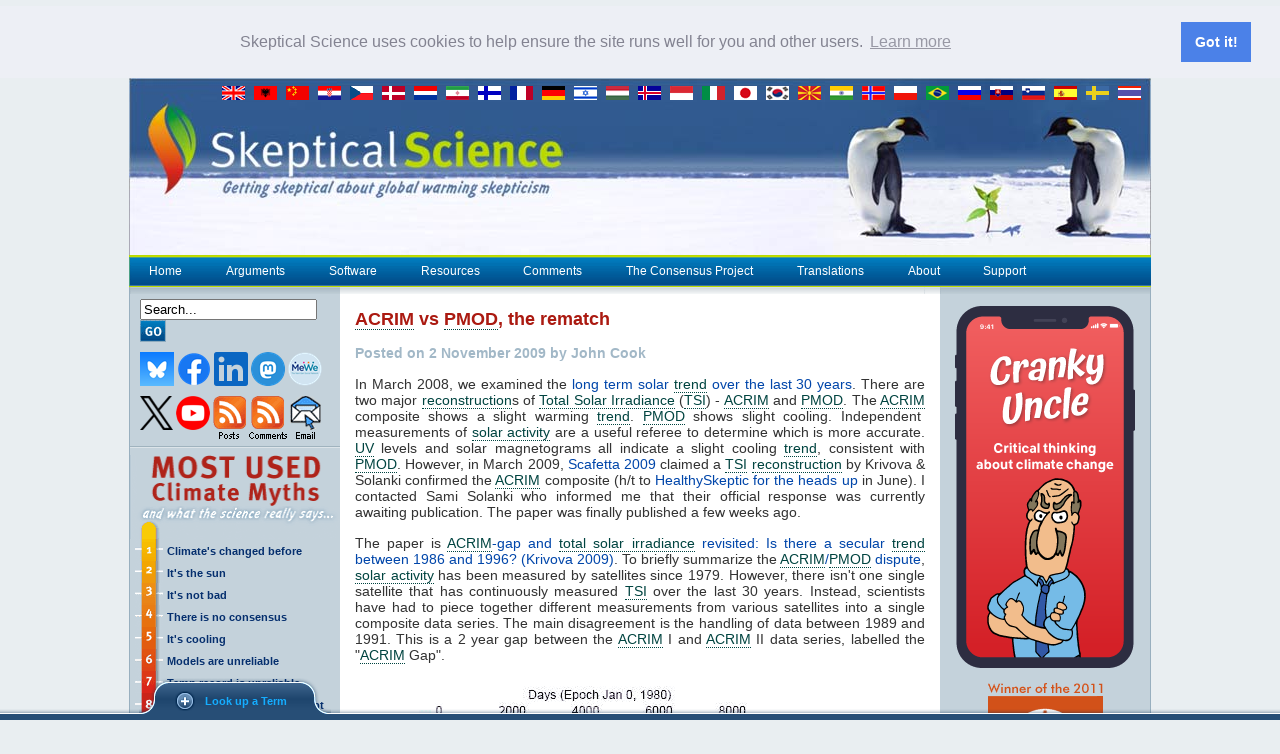

--- FILE ---
content_type: text/html; charset=utf-8
request_url: https://skepticalscience.com/ACRIM-vs-PMOD-the-rematch.html
body_size: 15701
content:
<!DOCTYPE HTML>
<html xmlns="http://www.w3.org/1999/xhtml"
      xmlns:og="http://ogp.me/ns#"
      xmlns:fb="https://www.facebook.com/2008/fbml">
  <head>
        <script async src="https://www.googletagmanager.com/gtag/js?id=G-TNTKCB63SM"></script>
    <script>
      window.dataLayer = window.dataLayer || [];
      function gtag(){dataLayer.push(arguments);}
      gtag('js', new Date());

      gtag('config', 'G-TNTKCB63SM');
    </script>
    
    <script async src="https://www.googletagmanager.com/gtag/js?id=UA-548140-3"></script>
    <script>
      window.dataLayer = window.dataLayer || [];
      function gtag(){dataLayer.push(arguments);}
      gtag('js', new Date());
      gtag('config', 'UA-548140-3');
    </script>

    <meta http-equiv="Content-Type" content="text/html; charset=utf-8" />
    <meta name="ROBOTS" content="NOARCHIVE">

    <script src='https://www.google.com/recaptcha/api.js'></script>
    <title>ACRIM vs PMOD, the rematch</title>
    <meta name="google-site-verification" content="Eo1LRXgYEcwODbLBc5a-IsdHpAY6ikT1Iz5TRXEscp8" />
    <meta name="keywords" content="global warming, skeptics, skepticism, climate change, CO2 emissions">
    <meta name="description" content="In March 2008, we examined the long term solar trend over the last 30 years. There are two major reconstructions of Total Solar Irradiance (TSI) - ACRIM and PMOD. The ACRIM composite shows a slight warming trend. PMOD shows slight cooling. Independent measurements of solar activity are a useful referee to determine which is more accurate. UV levels and solar magnetograms all indicate a slight cooling trend, consistent with PMOD. However, in March 2009, Scafetta 2009 claimed a TSI reconstruction by Krivova &amp; Solanki confirmed the ACRIM composite (h/t to HealthySkeptic for the heads up&nbsp;in June). I contacted Sami Solanki who informed me that their official response was currently awaiting publication. The paper was finally published a few weeks ago.">

    <meta property="og:image" content="https://skepticalscience.com/public/assets/images/og/button_sks_200.jpg"/>
    <meta property="og:image" content="https://skepticalscience.com/public/assets/images/og/button_sks2_200.jpg"/>
    <meta property="og:site_name" content="Skeptical Science"/>

    <link rel="stylesheet" href="https://skepticalscience.com/public/assets/css/layout2.css" type="text/css" />
    <link rel="stylesheet" href="https://skepticalscience.com/public/assets/css/layout2posts.css" type="text/css" />
    		<link rel="stylesheet" href="https://skepticalscience.com/public/assets/css/layouttcp.css" type="text/css" />
		<link rel="stylesheet" href="https://skepticalscience.com/public/assets/css/layout2print.css" type="text/css" media="print" />
    <link rel="stylesheet" href="https://skepticalscience.com/public/assets/css/presentation2.css" type="text/css" />
    <link rel="stylesheet" href="https://skepticalscience.com/public/assets/css/datepicker.css" type="text/css" />

    <link href='//fonts.googleapis.com/css?family=Orbitron' rel='stylesheet' type='text/css'>	
    <link rel="stylesheet" href="https://skepticalscience.com/public/assets/css/vendor/slide.css" type="text/css" media="screen" />
    <link rel="stylesheet" href="https://skepticalscience.com/public/assets/css/jquery.jgrowl.sks.css" type="text/css"/>
    <link rel="stylesheet" href="https://skepticalscience.com/public/assets/css/skstips.css" type="text/css"/>

    <link rel="alternate" href="feed.xml" type="application/rss+xml" title="Skeptical Science RSS" />

    	 	
    	<script src="https://skepticalscience.com/public/assets/js/vendor/popup.js" type="text/javascript"></script>
    
    <script src="https://skepticalscience.com/public/assets/js/vendor/datepicker.js" type="text/javascript"></script>

    <script src="https://skepticalscience.com/public/assets/js/menuItems.js?v=2.4.18" type="text/javascript"></script>
    <script src="https://skepticalscience.com/public/assets/js/menu.js" type="text/javascript"></script>

    <script src="https://skepticalscience.com/public/assets/js/vendor/jquery-1.11.1.min.js" type="text/javascript"></script>
    <script src="https://skepticalscience.com/public/assets/js/vendor/jquery-migrate-1.0.0.js"></script>
    <script src="https://skepticalscience.com/public/assets/js/zoombie.js" type="text/javascript"></script>

    <script>window.sksexp = window.sksexp || function() {(sksexp.q = sksexp.q || []).push(arguments)};sksexp("path", "\/ACRIM-vs-PMOD-the-rematch.html");sksexp("digest", "f90502448e00f55c75e613bc95811c1d93290627464a4ea1612296bb79d725eb"); </script><script src="https://exp.skepticalscience.com/dist/assets/js/sks-experiment.min.js"></script>
    
    <script type="text/javascript" src="https://skepticalscience.com/public/assets/js/vendor/jquery-ui.min.js" ></script>
    <script type="text/javascript" src="https://skepticalscience.com/public/assets/js/vendor/jquery.jgrowl.js"></script><!--SkSTD-->
    <script type="text/javascript" src="https://skepticalscience.com/public/assets/js/vendor/jquery.cookie.js"></script><!--FOR SLIDING PANEL-->
    <script type="text/javascript" src="https://skepticalscience.com/public/assets/js/vendor/jquery.hotkeys.js"></script><!--FOR SLIDING PANEL-->
    <script type="text/javascript" src="https://skepticalscience.com/public/assets/js/vendor/json2.js"></script><!--FOR SLIDING PANEL-->

        <script type="text/javascript" src="https://skepticalscience.com/public/assets/jsgen/skstiptionary_1752342798469.js"></script><!--SkSTD-->
    <script type="text/javascript" src="https://skepticalscience.com/public/assets/js/skstipsinit.js"></script><!--SkSTD-->
    <script type="text/javascript" src="https://skepticalscience.com/public/assets/js/skstips.js"></script><!--SkSTD-->
    <script type="text/javascript" src="https://skepticalscience.com/public/assets/js/vendor/slide.js"></script><!-- FOR SLIDING PANEL -->
    
    
    
          <script type="text/javascript" src="https://skepticalscience.com/public/assets/js/vendor/tiny_mce_old/tiny_mce.js" ></script>
      <script type="text/javascript" >
        tinymce.init({
          mode : 'specific_textareas',
          editor_selector : 'mceCommentEditor',
          theme : 'ribbon',
          plugins : 'advimage,table,tablegrid,inlinepopups,preview,paste',
          paste_remove_styles: true,
          paste_text_sticky: true,
          paste_text_sticky_default: true,
          theme_ribbon_tab1 : {
            title : "Basic",
            items : [["bold,italic,underline,strikethrough"],["sub,sup"],["bullist,numlist"],["outdent,indent,blockquote"],["preview"]]
          },
          theme_ribbon_tab2 : {
            title : "Insert",
            items : [["image","tablegrid"],["link,unlink"]]
          },
          theme_ribbon_tab3 : {
            title : "Source",
            source : true
          },
          theme_ribbon_tab4 : {
            title : "Table",
            bind : "table",
            items : [["row_props","cell_props"],["delete_col,delete_row,delete_table"],["col_after,col_before,row_after,row_before"],["split_cells,merge_cells"]]
          }
        });
      </script>
    
    <script type="text/javascript">
      function confirmIt(where, msg) {
        if (confirm(msg)) {
          window.location.href = ''+where+'';
          return true;
        } else {
          return;
        }
      }
    </script>
        
    <script>
      //	Add zoombie zoom lens to any image with "zoom" in the ID
      $(function () {
        $("#mainbody img").each(function (index) {
          if (this.id && this.id.match(/zoom/i) && this.naturalWidth > this.width) {
            $(this).zoombieLens({ Size: 200 });
          } else if (this.className.match(/zoomable/i) && this.naturalWidth > this.width) {
            $(this).zoombieLens({ Size: 200 });
          } else if (this.parentNode && this.parentNode.className.match(/zoomable/i) && this.naturalWidth > this.width) {
            $(this).zoombieLens({ Size: 200 });
          }
        });
      });
    </script>

    <link rel="stylesheet" type="text/css" href="//cdnjs.cloudflare.com/ajax/libs/cookieconsent2/3.1.0/cookieconsent.min.css" />
    <script src="//cdnjs.cloudflare.com/ajax/libs/cookieconsent2/3.1.0/cookieconsent.min.js"></script>
    <script>
      window.addEventListener("load", function(){
        window.cookieconsent.initialise({
          "palette": {
            "popup": {
              "background": "#edeff5",
              "text": "#838391"
            },
            "button": {
              "background": "#4b81e8"
            }
          },
          "position": "top",
          "static": true,
          "content": {
            "message": "Skeptical Science uses cookies to help ensure the site runs well for you and other users. ",
            "href": "privacy.shtml"
          }
        })
      });
    </script>
  </head>
<body>
<!-- Panel -->
<div id="toppanel">

  <!-- The tab on top -->
  <div class="tabset">
    <ul id="skstabs" class="tabs">
      <li id="termleft" class="corner left">&nbsp;</li>
      <li id="termmain">
        <a id="termopen" class="open" href="javascript: void(0);">Look up a Term</a>
        <a id="termclose" style="display: none;" class="close" href="javascript: void(0);">Close Panel</a>
      </li>
      <li id="termright" class="corner right">&nbsp;</li>
      <li id="clammain" class="under hidden">
        <a id="clamopen" class="open" href="javascript: void(0);">CLAM Bake</a>
        <a id="clamclose" style="display: none;" class="close" href="javascript: void(0);">Close Clams</a>
      </li>
      <li id="clamright" class="corner right under hidden">&nbsp;</li>
    </ul>
  </div> <!-- / top -->
  <div id="panel">
    <div id="termContent" class="content notclearfix">
      <div id="termSlide" class="subpanels">
        <div id="termPanel" class="subpanel" style="left: 0">
          <div class="left">
            <h1>Climate Science Glossary</h1>
            <h2>Term Lookup</h2>
            <p class="grey">Enter a term in the search box to find its definition.</p>
            <h2>Settings</h2>
            <p class="grey">Use the controls in the far right panel to increase or decrease the number of terms automatically displayed (or to completely turn that feature off).</p>
          </div>
          <div class="left">
            <!-- Term Lookup -->
            <!--form class="clearfix" action="#" method="post"-->
            <h1>Term Lookup</h1>
            <label class="grey" for="termLookup">Term:</label>
            <input class="field" type="text" name="termLookup" id="termLookup" value="" />
            <div class="clear"></div>
            <button id="defineTerm" class="bt_dark" onclick="defineSksTip()">Define</button>
            <!--/form-->
          </div>
          <div class="left right">
            <!-- Automatic Lookup Settings -->
            <!--form action="#" method="post"-->
            <h1>Settings</h1>
            <label><input name="sksBeginner" id="sksBeginner" type="checkbox" checked="checked" value="beginner" onclick="applySksSettings(true)" /> &nbsp;Beginner</label>
            <label><input name="sksIntermediate" id="sksIntermediate" type="checkbox" checked="checked" value="intermediate" onclick="applySksSettings(true)" /> &nbsp;Intermediate</label>
            <label><input name="sksAdvanced" id="sksAdvanced" type="checkbox" checked="checked" value="advanced" onclick="applySksSettings(true)" /> &nbsp;Advanced</label>
            <label><input name="sksNoTerms" id="sksNoTerms" type="checkbox" checked="" value="noterms" onclick="applySksSettings()" /> &nbsp;No Definitions</label>
            <label for="sksTipLife">Definition Life:</label>
            <select id="sksTipLife" name="sksTipLife" style="width: 100px" onchange="applySksSettings()">
              <option value="5000">5 seconds</option>
              <option value="10000">10 seconds</option>
              <option selected="selected" value="20000">20 seconds</option>
              <option value="30000">30 seconds</option>
              <option value="60000">1 minute</option>
              <option value="0">Until closed</option>
            </select>
            <!--/form-->
          </div>
          <div style="clear: both; padding: 5px 50px">
            <hr />
            <em>All IPCC definitions taken from Climate Change 2007: The Physical Science Basis. Working Group I Contribution to the Fourth Assessment Report of the Intergovernmental Panel on Climate Change, Annex I, Glossary, pp. 941-954. Cambridge University Press. </em>
          </div>
        </div>
      </div>
    </div>
  </div>

</div>
<!--panel -->

<!--  For Facebook reposts -->
<img src="https://skepticalscience.com/public/assets/images/og/button_sks_200.jpg" style="display: none" />
<img src="https://skepticalscience.com/public/assets/images/og/button_sks2_200.jpg" style="display: none;" />
<table align="center" cellpadding=0 cellspacing=0 border=0 width="1020">

<tr>
  <td id="hdr" valign="top" colspan=5>
    <div style="background: url(/environment/environmentid.png) repeat-x 0 0; height: 100px;">
      <p style='float:right; margin-right:5px; margin-top:8px'>
        <a title='View skeptic arguments in English' href='argument.php'>
          <img src='https://skepticalscience.com/public/assets/images/flags/wflag_english.gif' style='margin-right:5px'>
        </a>
        <a title='View skeptic arguments in Albanian' href='/translation.php?lang=36'>
          <img src='https://skepticalscience.com/public/assets/images/flags/wflag_albanian.gif' style='margin-right:5px'>
        </a>
        <a title='View translations in Chinese' href='translation.php?lang=14'>
          <img src='https://skepticalscience.com/public/assets/images/flags/wflag_chinese.gif' style='margin-right:5px'>
        </a>
        <a title='View translations in Croatian' href='translation.php?lang=29'>
          <img src='https://skepticalscience.com/public/assets/images/flags/wflag_croatian.gif' style='margin-right:5px'>
        </a>
        <a title='View translations in Czech' href='translation.php?lang=1'>
          <img src='https://skepticalscience.com/public/assets/images/flags/wflag_czech.gif' style='margin-right:5px'>
        </a>
        <a title='View translations in Danish' href='translation.php?lang=5'>
          <img src='https://skepticalscience.com/public/assets/images/flags/wflag_danish.gif' style='margin-right:5px'>
        </a>
        <a title='View translations in Dutch' href='translation.php?lang=15'>
          <img src='https://skepticalscience.com/public/assets/images/flags/wflag_dutch.gif' style='margin-right:5px'>
        </a>
        <a title='View translations in Farsi' href='/translation.php?lang=20'>
          <img src='https://skepticalscience.com/public/assets/images/flags/wflag_farsi.gif' style='margin-right:5px'>
        </a>
        <a title='View translations in Finnish' href='translation.php?lang=2'>
          <img src='https://skepticalscience.com/public/assets/images/flags/wflag_finnish.gif' style='margin-right:5px'>
        </a>
        <a title='View translations in French' href='translation.php?lang=12'>
          <img src='https://skepticalscience.com/public/assets/images/flags/wflag_french.gif' style='margin-right:5px'>
        </a>
        <a title='View translations in German' href='translation.php?lang=6'>
          <img src='https://skepticalscience.com/public/assets/images/flags/wflag_german.gif' style='margin-right:5px'>
        </a>
        <!--<a title='View translations in Greek' href='translation.php?lang=33'>
          <img src='https://skepticalscience.com/public/assets/images/flags/wflag_greece.gif' style='margin-right:5px'>
        </a>-->
        <a title='View translations in Hebrew' href='translation.php?lang=21'>
          <img src='https://skepticalscience.com/public/assets/images/flags/wflag_israel.gif' style='margin-right:5px'>
        </a>
        <a title='View translations in Hungarian' href='translation.php?lang=28'>
          <img src='https://skepticalscience.com/public/assets/images/flags/wflag_hungarian.gif' style='margin-right:5px'>
        </a>
        <a title='View translations in Icelandic' href='translation.php?lang=8'>
          <img src='https://skepticalscience.com/public/assets/images/flags/wflag_icelandic.gif' style='margin-right:5px'>
        </a>
        <a title='View translations in Indonesian' href='translation.php?lang=24'>
          <img src='https://skepticalscience.com/public/assets/images/flags/wflag_indonesian.gif' style='margin-right:5px'>
        </a>
        <a title='View translations in Italian' href='translation.php?lang=17'>
          <img src='https://skepticalscience.com/public/assets/images/flags/wflag_italian.gif' style='margin-right:5px'>
        </a>
        <a title='View translations in Japanese' href='translation.php?lang=11'>
          <img src='https://skepticalscience.com/public/assets/images/flags/wflag_japanese.gif' style='margin-right:5px'>
        </a>
        <a title='View translations in Korean' href='translation.php?lang=32'>
          <img src='https://skepticalscience.com/public/assets/images/flags/wflag_korean.gif' style='margin-right:5px'>
        </a>
        <a title='View skeptic arguments in Macedonian' href='/translation.php?lang=37'>
          <img src='https://skepticalscience.com/public/assets/images/flags/wflag_macedonian.gif' style='margin-right:5px'>
        </a>
        <a title='View translations in Malayalam' href='translation.php?lang=35'>
          <img src='https://skepticalscience.com/public/assets/images/flags/wflag_malayalam.gif' style='margin-right:5px'>
        </a>
        <a title='View translations in Norwegian' href='translation.php?lang=23'>
          <img src='https://skepticalscience.com/public/assets/images/flags/wflag_norwegian.gif' style='margin-right:5px'>
        </a>
        <a title='View translations in Polish' href='translation.php?lang=9'>
          <img src='https://skepticalscience.com/public/assets/images/flags/wflag_polish.gif' style='margin-right:5px'>
        </a>
        <a title='View translations in Portuguese' href='translation.php?lang=10'>
          <img src='https://skepticalscience.com/public/assets/images/flags/wflag_portugese.gif' style='margin-right:5px'>
        </a>
        <a title='View translations in Russian' href='translation.php?lang=16'>
          <img src='https://skepticalscience.com/public/assets/images/flags/wflag_russian.gif' style='margin-right:5px'>
        </a>
        <a title='View translations in Slovak' href='translation.php?lang=19'>
          <img src='https://skepticalscience.com/public/assets/images/flags/wflag_slovak.gif' style='margin-right:5px'>
        </a>
        <a title='View translations in Slovenian' href='translation.php?lang=22'>
          <img src='https://skepticalscience.com/public/assets/images/flags/wflag_slovene.gif' style='margin-right:5px'>
        </a>
        <a title='View translations in Spanish' href='translation.php?lang=4'>
          <img src='https://skepticalscience.com/public/assets/images/flags/wflag_spanish.gif' style='margin-right:5px'>
        </a>
        <a title='View translations in Swedish' href='translation.php?lang=7'>
          <img src='https://skepticalscience.com/public/assets/images/flags/wflag_swedish.gif' style='margin-right:5px'>
        </a>
        <a title='View translations in Thai' href='translation.php?lang=18'>
          <img src='https://skepticalscience.com/public/assets/images/flags/wflag_thai.gif' style='margin-right:5px'>
        </a>
        <!--<a title='View translations in Turkish' href='translation.php?lang=31'>
          <img src='https://skepticalscience.com/public/assets/images/flags/wflag_turkish.gif' style='margin-right:5px'>
        </a>-->
        <!--<a title='View translations in Vietnamese' href='translation.php?lang=31'>
          <img src='https://skepticalscience.com/public/assets/images/flags/wflag_vietnamese.gif' style='margin-right:5px'>
        </a>-->
      </p>
    </div>
      </td>
</tr>
<tr>
  <td id="bar" colspan=5>
    <a href="./">Home</a> 
    <a href="argument.php" onMouseOut="deactivate(1);" onMouseOver="activate(1);"><img src="https://skepticalscience.com/public/assets/images/layout/p.gif" id="image1">Arguments</a> 
    <a href="software.shtml" onMouseOut="deactivate(2);" onMouseOver="activate(2);"><img src="https://skepticalscience.com/public/assets/images/layout/p.gif" id="image2">Software</a> 
    <a href="resources.shtml" onMouseOut="deactivate(3);" onMouseOver="activate(3);"><img src="https://skepticalscience.com/public/assets/images/layout/p.gif" id="image3">Resources</a>
    <a href="comments.php">Comments</a>
    <a href="tcp.php?t=home" onMouseOut="deactivate(6);" onMouseOver="activate(6);"><img src="https://skepticalscience.com/public/assets/images/layout/p.gif" id="image6">The Consensus Project</a>
    <a href="translation.php" onMouseOut="deactivate(4);" onMouseOver="activate(4);"><img src="https://skepticalscience.com/public/assets/images/layout/p.gif" id="image4">Translations</a> 
    <a href="about.shtml" onMouseOut="deactivate(5);" onMouseOver="activate(5);"><img src="https://skepticalscience.com/public/assets/images/layout/p.gif" id="image5">About</a> 
    <a href="support.php">Support</a>
  </td>
</tr>

  <tr valign="top">
    <!--  Start the main (content) row -->

    <td id="leftmargin" width="210">
  
  <img src="https://skepticalscience.com/public/assets/images/layout/left_top_shadow.gif" width="210" height="7" /><br />

  <form method="get" action="search.php" name="SearchForm" style="margin:0 10px">
    <input type='text' name="Search" value="Search..." style="vertical-align:middle" onclick="this.value='';">
    <input type="image" src="https://skepticalscience.com/public/assets/images/buttons/button_go.gif"  style="vertical-align:middle" />
  </form>

  <p style="margin:10px 0 0 10px">
    <a href="https://bsky.app/profile/skepticalscience.bsky.social" target="_new">
      <img src="https://skepticalscience.com/public/assets/images/icons/social-bluesky.png" alt="Bluesky" title="Bluesky" />
    </a>
    <a href="https://www.facebook.com/SkepticalScience" target="_new">
      <img src="https://skepticalscience.com/public/assets/images/icons/social-facebook.png" alt="Facebook" title="Facebook" />
    </a>
    <a href="https://www.linkedin.com/company/skepticalscience?trk=public_post_follow-view-profile" target="_new">
      <img src="https://skepticalscience.com/public/assets/images/icons/social-linkedin.png" alt="LinkedIn" title="LinkedIn" />
    </a>
    <a href="https://scicomm.xyz/@skepticalscience" target="_new">
      <img src="https://skepticalscience.com/public/assets/images/icons/social-mastodon.png" alt="Mastodon" title="Pinterest" />
    </a>
    <a href="https://mewe.com/p/skepticalscience" target="_new">
      <img src="https://skepticalscience.com/public/assets/images/icons/social-mewe.png" alt="MeWe" title="MeWe" />
    </a>
  </p>
  <p style="margin:10px 0 0 10px">
    <a href="https://twitter.com/skepticscience" target="_new">
      <img src="https://skepticalscience.com/public/assets/images/icons/social-x.png" alt="Twitter" title="Twitter" />
    </a>
    <a href="https://www.youtube.com/user/SkepticalScience" target="_new">
      <img src="https://skepticalscience.com/public/assets/images/icons/social-youtube.png" alt="YouTube" title="YouTube" />
    </a>
    <a href="feed.xml" rel="alternate" type="application/rss+xml">
      <img src="https://skepticalscience.com/public/assets/images/icons/icon_rss_posts.gif" alt="RSS Posts" title="RSS Posts" style="vertical-align:top" />
    </a>
    <a href="comments.xml" rel="alternate" type="application/rss+xml">
      <img src="https://skepticalscience.com/public/assets/images/icons/icon_rss_comments.gif" alt="RSS Comments" title="RSS Comments" style="vertical-align:top" />
    </a>
    <a href="subscribe.php">
      <img src="https://skepticalscience.com/public/assets/images/icons/icon_email2.gif" alt="Email Subscribe" style="vertical-align:top" />
    </a>
  </p>

  
  <img src="https://skepticalscience.com/public/assets/images/layout/left_divider.gif" style="margin:7px 0" width=210 height=2 /><br />
  
  <a href='argument.php'>
    <img src="https://skepticalscience.com/public/assets/images/layout/left_header.gif" width=210 height=84 style="display:block" />
  </a>

  <table cellpadding=0 cellspacing=0 border=0 style="margin-left:5px">
    <tr>
      <td width=32><img src='https://skepticalscience.com/public/assets/images/layout/left_1.gif' /></td>
      <td><a href='climate-change-little-ice-age-medieval-warm-period.htm'>Climate's changed before</a></td>
    </tr>
    <tr>
      <td width=32><img src='https://skepticalscience.com/public/assets/images/layout/left_2.gif' /></td>
      <td><a href='solar-activity-sunspots-global-warming.htm'>It's the sun</a></td>
    </tr>
    <tr>
      <td width=32><img src='https://skepticalscience.com/public/assets/images/layout/left_3.gif' /></td>
      <td><a href='global-warming-positives-negatives.htm'>It's not bad</a></td>
    </tr>
    <tr>
      <td width=32><img src='https://skepticalscience.com/public/assets/images/layout/left_4.gif' /></td>
      <td><a href='global-warming-scientific-consensus.htm'>There is no consensus</a></td>
    </tr>
    <tr>
      <td width=32><img src='https://skepticalscience.com/public/assets/images/layout/left_5.gif' /></td>
      <td><a href='global-cooling.htm'>It's cooling</a></td>
    </tr>
    <tr>
      <td width=32><img src='https://skepticalscience.com/public/assets/images/layout/left_6.gif' /></td>
      <td><a href='climate-models.htm'>Models are unreliable</a></td>
    </tr>
    <tr>
      <td width=32><img src='https://skepticalscience.com/public/assets/images/layout/left_7.gif' /></td>
      <td><a href='surface-temperature-measurements.htm'>Temp record is unreliable</a></td>
    </tr>
    <tr>
      <td width=32><img src='https://skepticalscience.com/public/assets/images/layout/left_8.gif' /></td>
      <td><a href='Can-animals-and-plants-adapt-to-global-warming.htm'>Animals and plants can adapt</a></td>
    </tr>
    <tr>
      <td width=32><img src='https://skepticalscience.com/public/assets/images/layout/left_9.gif' /></td>
      <td><a href='global-warming-stopped-in-1998.htm'>It hasn't warmed since 1998</a></td>
    </tr>
    <tr>
      <td width=32><img src='https://skepticalscience.com/public/assets/images/layout/left_10.gif' /></td>
      <td><a href='antarctica-gaining-ice.htm'>Antarctica is gaining ice</a></td>
    </tr>
        <tr>
      <td width=32><img src='https://skepticalscience.com/public/assets/images/layout/left_11.gif' /></td>
      <td><a href='argument.php'>View All Arguments...</a></td>
    </tr>
  </table>

  <img src="https://skepticalscience.com/public/assets/images/layout/left_therm_bottom.gif" /><br />
  <img src="https://skepticalscience.com/public/assets/images/layout/left_divider.gif" style="margin:7px 0"  width=210 height=2  /><br />
  
  <p align="center" style="margin:5px 0 0 0">
    <a href="ipcc.php"><img src="https://skepticalscience.com/public/assets/images/sidebar/IPCC_88.jpg"></a>
    <a href="rcp.php"><img src="https://skepticalscience.com/public/assets/images/sidebar/rcp_icon.jpg"></a>
  </p>
  <p align="center" style="margin:5px 0 0 0">
    <a href="tcp.php?t=home"><img src="https://skepticalscience.com/public/assets/images/sidebar/theConsensusProject_88.png"></a>
    <a href="trend.php"><img src="https://skepticalscience.com/public/assets/images/sidebar/trend_button_88.jpg"></a>			
  </p>
  <p align="center" style="margin:5px 0 0 0">
    <a href="search.php?Search=prudent+path"><img src="https://skepticalscience.com/public/assets/images/sidebar/pp88.jpg"></a>
    <a href="search.php?Search=Predictions_150"><img src="https://skepticalscience.com/public/assets/images/sidebar/Predictions_88.jpg"></a>
  </p>
  <p align="center" style="margin:5px 0 0 0">
    <a href="search.php?Search=mackieOAposts"><img src="https://skepticalscience.com/public/assets/images/sidebar/button_oanotok_88.jpg"></a>
    <a href="skepticquotes.php"><img src="https://skepticalscience.com/public/assets/images/sidebar/climate_myths88.jpg"></a>
  </p>
  <p align="center" style="margin:5px 0 0 0">
    <a href="http://sks.to/history"><img src="https://skepticalscience.com/public/assets/images/sidebar/button_history.gif"></a>
    <a href="misinformers.php"><img src="https://skepticalscience.com/public/assets/images/sidebar/button_misinformers_88.gif"></a>
  </p>

  <img src="https://skepticalscience.com/public/assets/images/layout/left_divider.gif" style="margin:7px 0"  width=210 height=2  /><br />
  
      <form name='form1' method='post' style='margin:0 0 0 10px'>
      <input type='hidden' name='Login' value='1'>
            <table cellpadding=0 cellspacing=0 border=0>
        <tr>
          <td>Username</td>
          <td width=5></td>
          <td><input type='text' name='Username' style='width:80px;'></td>
        </tr>
        <tr>
          <td>Password</td>
          <td></td>
          <td><input type='password' name='Password' style='width:80px;'></td>
        </tr>
        <tr>
          <td><input type='image' src='https://skepticalscience.com/public/assets/images/buttons/button_login.gif' alt='Login'></td>
          <td></td>
          <td><a href='register.php'>New? Register here</a></td>
        </tr>
        <tr>
          <td colspan=3><a href='/password.php'>Forgot your password?</a>
        </tr>
      </table>
    </form>
  
  <img src="https://skepticalscience.com/public/assets/images/layout/left_divider.gif"  style="margin:7px 0" width=210 height=2  /><br />

  <h2 style='margin-left:10px'>Latest Posts</a></h2>
  <ul>
    <li style='margin-bottom:5px'><a href='wmo-2025-warm.html'>WMO confirms 2025 was one of warmest years on record</a></li>
<li style='margin-bottom:5px'><a href='fact-brief-solarvsff.html'>Fact brief - Do solar panels release more emissions than burning fossil fuels?</a></li>
<li style='margin-bottom:5px'><a href='keep-in-ground.html'>Keep it in the ground?</a></li>
<li style='margin-bottom:5px'><a href='2026-SkS-Weekly-News-Roundup_03.html'>2026 SkS Weekly Climate Change & Global Warming News Roundup #03</a></li>
<li style='margin-bottom:5px'><a href='new_research_2026_03.html'>Skeptical Science New Research for Week #3 2026</a></li>
<li style='margin-bottom:5px'><a href='ClimateAdam-will-2026-be-the-hottest-year-ever-recorded.html'>Climate Adam - Will 2026 Be The Hottest Year Ever Recorded?</a></li>
<li style='margin-bottom:5px'><a href='fact-brief-solartrees.html'>Fact brief - Does clearing trees for solar panels release more CO2 than the solar panels would prevent?</a></li>
<li style='margin-bottom:5px'><a href='climate-stand-2026.html'>Where things stand on climate change in 2026</a></li>
<li style='margin-bottom:5px'><a href='2026-SkS-Weekly-News-Roundup_02.html'>2026 SkS Weekly Climate Change & Global Warming News Roundup #02</a></li>
<li style='margin-bottom:5px'><a href='new_research_2026_02.html'>Skeptical Science New Research for Week #2 2026</a></li>
<li style='margin-bottom:5px'><a href='uk-renewables-record-2025.html'>UK renewables enjoy record year in 2025 – but gas power still rises</a></li>
<li style='margin-bottom:5px'><a href='6-climate-stories-2025.html'>Six climate stories that inspired us in 2025</a></li>
<li style='margin-bottom:5px'><a href='streer-evs-mass-adoption.html'>How to steer EVs towards the road of ‘mass adoption’</a></li>
<li style='margin-bottom:5px'><a href='2026-SkS-Weekly-News-Roundup_01.html'>2026 SkS Weekly Climate Change & Global Warming News Roundup #01</a></li>
<li style='margin-bottom:5px'><a href='new_research_2026_01.html'>Skeptical Science New Research for Week #1 2026</a></li>
<li style='margin-bottom:5px'><a href='2025-SkS-Review.html'>2025 in review - busy in the boiler room</a></li>
<li style='margin-bottom:5px'><a href='direct-air-capture.html'>Direct Air Capture</a></li>
<li style='margin-bottom:5px'><a href='declining-coal-demand-china-beats-trump.html'>IEA: Declining coal demand in China set to outweigh Trump’s pro-coal policies</a></li>
<li style='margin-bottom:5px'><a href='2025-SkS-Weekly-News-Roundup_52.html'>2025 SkS Weekly Climate Change & Global Warming News Roundup #52</a></li>
<li style='margin-bottom:5px'><a href='new_research_2025_52.html'>Skeptical Science New Research for Week #52 2025</a></li>
<li style='margin-bottom:5px'><a href='climate-broke-pnw-plumbing.html'>How climate change broke the Pacific Northwest’s plumbing</a></li>
<li style='margin-bottom:5px'><a href='fact-brief-solarwaste.html'>Fact brief - Do solar panels generate more waste than fossil fuels?</a></li>
<li style='margin-bottom:5px'><a href='zeks-2026-2027-forecasts.html'>Zeke's 2026 and 2027 global temperature forecasts</a></li>
<li style='margin-bottom:5px'><a href='2025-SkS-Weekly-News-Roundup_51.html'>2025 SkS Weekly Climate Change & Global Warming News Roundup #51</a></li>
<li style='margin-bottom:5px'><a href='new_research_2025_51.html'>Skeptical Science New Research for Week #51 2025</a></li>
<li style='margin-bottom:5px'><a href='causes-of-recent-record-temps.html'>What are the causes of recent record-high global temperatures? </a></li>
<li style='margin-bottom:5px'><a href='fact-brief-solarmetals.html'>Fact brief - Are toxic heavy metals from solar panels posing a threat to human health?</a></li>
<li style='margin-bottom:5px'><a href='emergence-detection-attribution.html'>Emergence vs Detection & Attribution </a></li>
<li style='margin-bottom:5px'><a href='2025-SkS-Weekly-News-Roundup_50.html'>2025 SkS Weekly Climate Change & Global Warming News Roundup #50</a></li>
<li style='margin-bottom:5px'><a href='new_research_2025_50.html'>Skeptical Science New Research for Week #50 2025</a></li>
  </ul>
  <p style="margin-left:20px;"><a href="/newsarchives.php">Archives</a></p>
</td>
    <!--  Define the center (content) column -->
    <td style="background-color:#ffffff;" width="15"><img src="https://skepticalscience.com/public/assets/images/layout/right_top_shadow.gif" width="15" height="7"></td>
    <td style="background-color:#ffffff;" width="570" id="centerColumn">
      <img src="https://skepticalscience.com/public/assets/images/layout/right_top_shadow.gif" width="570" height="7" style="display:block">
      
<script>
	//Javascript for rating comments
	function ajaxLikeDislike(n, c, u) {}	//	Not logged in, empty function

	function ajaxLike(n, c) {
		ajaxLikeDislike(n, c, 1);
	}

	function ajaxDislike(n, c) {
		ajaxLikeDislike(n, c);
	}
</script>
<div id="mainbody">
    <a href='/ACRIM-vs-PMOD-the-rematch.html'><h2>ACRIM vs PMOD, the rematch</h2></a>
    <h4>Posted on 2 November 2009 by John Cook</h4><p>In March 2008, we examined the <a href="https://skepticalscience.com/Determining-the-long-term-solar-trend.html" target="_self">long term solar trend over the last 30 years</a>. There are two major reconstructions of Total Solar Irradiance (TSI) - ACRIM and PMOD. The ACRIM composite shows a slight warming trend. PMOD shows slight cooling. Independent measurements of solar activity are a useful referee to determine which is more accurate. UV levels and solar magnetograms all indicate a slight cooling trend, consistent with PMOD. However, in March 2009, <a href="http://www.agu.org/pubs/crossref/2009/2008GL036307.shtml" target="_self">Scafetta 2009</a> claimed a TSI reconstruction by Krivova &amp; Solanki confirmed the ACRIM composite (h/t to <a href="https://skepticalscience.com/This-just-in-the-sun-affects-climate.html#3417" target="_self">HealthySkeptic for the heads up</a>&nbsp;in June). I contacted Sami Solanki who informed me that their official response was currently awaiting publication. The paper was finally published a few weeks ago.</p><p>The paper is <a href="http://www.agu.org/pubs/crossref/2009/2009GL040707.shtml" target="_self">ACRIM-gap and total solar irradiance revisited: Is there a secular trend between 1986 and 1996? (Krivova 2009)</a>. To briefly summarize the <a href="https://skepticalscience.com/acrim-pmod-sun-getting-hotter.htm" target="_self">ACRIM/PMOD dispute</a>, solar activity has been measured by satellites since 1979. However, there isn't one single satellite that has continuously measured TSI over the last 30 years. Instead, scientists have had to piece together different measurements from various satellites into a single composite data series. The main disagreement is the handling of data between 1989 and 1991. This is a 2 year gap between the ACRIM I and ACRIM II data series, labelled the &quot;ACRIM Gap&quot;.</p><p><img width="449" height="311" title="TSI raw satellite data - ACRIM, PMOD, VIRGO, ERBS, HF" alt="TSI raw satellite data - ACRIM, PMOD, VIRGO, ERBS, HF" src="https://skepticalscience.com/images/TSI_satellite_raw_data.gif" border="0" /><br /><em>Figure 1: daily averaged values of the TSI from radiometers on different space platforms since November 1978.</em><br /></p><p>The ACRIM composite by Scafetta and Willson finds that TSI increased over the ACRIM gap. The PMOD composite finds that TSI stayed relatively level. The result is that ACRIM shows a slight warming trend while PMOD shows a slight cooling trend. Is there an independent analysis that can confirm which composite is more accurate? In <a href="http://www.agu.org/pubs/crossref/2009/2008GL036307.shtml" target="_self">Scafetta 2009</a>, the authors compare their ACRIM composite to the SATIRE model. This is a model of TSI created by Krivova and Solanki. </p><p>There are several versions of the SATIRE model, each developed from different data and optimised for different time scales. For periods after 1974, they calculate TSI values based on daily measurements of solar magnetograms. For longer periods going back centuries, they used sunspot numbers to reconstruct TSI. When parsing sunspot data, averages over several months must be used. Therefore, the sunspot model is significantly less accurate than the magnetogram model on short time scales. </p><p><a href="http://www.agu.org/pubs/crossref/2009/2008GL036307.shtml" target="_self">Scafetta 2009</a>&nbsp;used the sunspot model in their analysis. By design,&nbsp;the sunspot model is&nbsp;suitable for decadal to centennial scales but significantly less accurate on time scales of months. The more appropriate model is based on daily measurements of solar magnetograms. Therefore, Krivova and Solanki take the next logical step and analyse the TSI results from the&nbsp;magnetogram model over the ACRIM gap. What they found&nbsp;was TSI does not increase over this period. Thus the SATIRE model is independent confirmation that the PMOD composite is the more accurate representation of solar activity.</p><p>What relevance does this have for the global warming debate? Not terribly much. We're talking about a very slight warming sun versus a very slight cooling sun. Either&nbsp;TSI reconstruction show&nbsp;a stark <a href="https://skepticalscience.com/solar-activity-sunspots-global-warming.htm" target="_self">break down in correlation between sun and climate in the mid 1970's</a>. But the evidence points towards the sun showing a long term cooling trend. Even if solar variations are amplified by cosmic ray modulation and other phenomenon, this means the sun has actually been masking the global warming experienced over the past 30 years.</p><p class="footnote padding">Note: for a more detailed&nbsp;overview of the ACRIM/PMOD controversy, see <a href="https://skepticalscience.com/acrim-pmod-sun-getting-hotter.htm" target="_self">&quot;The Sun is getting hotter&quot;</a>.</p></div><a name='thumb0'></a><p class='ratingthumbs' onMouseOver="showtrail( 'Please log in to rate blog posts or comments.', 200, 200 )" onMouseOut='hidetrail();'><a href='#thumb0' onclick='ajaxLike(83,0); return false;' ><img src='/public/assets/images/other/thumb_up.gif'></a> <span style='color:#00a40c' id='like0'>0</span> <a href='#thumb0' onclick='ajaxDislike(83,0); return false;'><img src='/public/assets/images/other/thumb_down.gif'></a> <span style='color:#d72102' id='dislike0'>0</span></p>      <p><a href='print.php?n=83'>Printable Version</a> &nbsp;|&nbsp; <a href='link_to_us.php?Blog0=83' title='Link to this argument'>Link to this page</a> <!-- | <a class="rpuRepostUsButton" href="https://secure.repost.us/syndicate/create">Repost this Article <img title="Repost This" alt="Repost This" src="http://static.1.rp-api.com/buttons/repostus_bttn_tiny_gry.png"></a>--></p>
      <div class='commenthead'><a name='commenthead'></a><h2>Comments</h2></div>
          <div class='comment'>
<p>Comments 1 to 10:</p><ol start=1 id="comments" class="olcomments">
<li style='margin-bottom:15px'>	 
              <div style='margin-top:0; margin-bottom:5px;'>
                <a name='5385'><strong>chris</strong></a> at 
                <a href='#5385'>22:45 PM on 2 November, 2009</a>
              </div>
              Thanks for posting that.

Another recent paper that addresses this same point is:

<i><b>M. Lockwood and C. Fröhlich (2008) Recent oppositely directed trends in solar climate forcings and the global mean surface air temperature. II. Different reconstructions of the total solar irradiance variation and dependence on response time scale</i>   Proc. R. Soc. A 464, 1367-1385</b>

http://rspa.royalsocietypublishing.org/content/464/2094/1367.abstract

This addresses the "ACRIM gap" from a different perspective, and shows that the PMOD analysis is not only more consistent with observational evidence and the Wenzler/Solanki analysis (that you refer to), but that if the ACRIM stitching of the "ACRIM gap" were to be correct, that this would essentially overthrow everything that solar science understands about the relationship between solar irradiance and other solar parameters, and between solar parameters and earth climate.

e.g. Lockwood and Frolich state:

<blockquote> Here, we point out that the TSI modelling of Wenzler et al. (2006) from ground-basd magnetograms is also consistent with the PMOD composite and inconsistent with ACRIM and IRMB. The great accuracy of this modeling, and the fact that the facular filling factor is the only free parameter,means that it provides an excellent test. In addition we point out that the ACRIM composite generates some curious phenomena thatwould need explanation. For example, if the ACRIM composite were correct, the strong negative correlation between TSI and GCR fluxes over the solar cycle, for which we have a physcal explanation, would reverse polarity on longer time scales for reasons we do not understand. This would invalidate almost all previous evidence for solar effects on climate on time scales longer than the solar cycle. </blockquote>

and:

<blockquote> Extrapolating the long-term drift in TSI required by the ACRIM composite would imply that non-cyclic stars were actually brighter than the cyclic ones and that Am was negative (i.e. the Sun was brighter in the Maunder minimum than now). Note also that the trend in the ACRIM composite on time scales greater than the solar cycle is exactly the opposite to what is asumed in palaeoclimate studies that employ cosmogenic isotopes generated by cosmic ray bombardment of the atmosphere as an inversely correlated proxy for TSI (e.g. Bond et al. 2001; Neff et al. 2001).  </blockquote>

In essence the physical world <i>does</i> make sense, which is why science is such a successful enterprise...

              <div class='ratingthumbs' onMouseOver="showtrail( 'Please log in to rate blog posts or comments.', 200, 200 )" onMouseOut='hidetrail();'><a href='#5385' onclick='ajaxLike(83,5385); return false;' ><img src='/public/assets/images/other/thumb_up2.gif'></a> <span style='color:#00a40c' id='like5385'>0</span> <a href='#5385' onclick='ajaxDislike(83,5385); return false;' ><img src='/public/assets/images/other/thumb_down2.gif'></a> <span style='color:#d72102' id='dislike5385'>0</span></div></li>
<li style='margin-bottom:15px'>	 
              <div style='margin-top:0; margin-bottom:5px;'>
                <a name='5387'><strong>clayco</strong></a> at 
                <a href='#5387'>00:40 AM on 3 November, 2009</a>
              </div>
              http://www.fel.duke.edu/~scafetta/pdf/Scafetta-JASP_1_2009.pdf

N. Scafetta 2009 is “Empirical analysis of the solar contribution to global mean air surface temperature change,” Journal of Atmospheric and Solar-Terrestrial Physics (2009), doi:10.1016/j.jastp.2009.07.007
 
“The sun may have caused from a slight cooling, if PMOD TSI composite is used, to a significant warming (up to 65% of the total observed warming) if ACRIM, or other TSI composites are used.”

http://pielkeclimatesci.wordpress.com/2009/08/03/nicola-scafetta-comments-on-solar-trends-and-global-warming-by-benestad-and-schmidt/
Nicola Scafetta Comments on “Solar Trends And Global Warming” by Benestad and Schmidt

http://dpnc.unige.ch/ams/ICRC-07/icrc1243.pdf
McCracken, K. G. (2007), Heliomagnetic field near Earth, 1428–2005, J. Geophys. Res., 112, A09106, doi:10.1029/2006JA012119

              <div class='ratingthumbs' onMouseOver="showtrail( 'Please log in to rate blog posts or comments.', 200, 200 )" onMouseOut='hidetrail();'><a href='#5387' onclick='ajaxLike(83,5387); return false;' ><img src='/public/assets/images/other/thumb_up2.gif'></a> <span style='color:#00a40c' id='like5387'>0</span> <a href='#5387' onclick='ajaxDislike(83,5387); return false;' ><img src='/public/assets/images/other/thumb_down2.gif'></a> <span style='color:#d72102' id='dislike5387'>0</span></div></li>
<li style='margin-bottom:15px'>	 
              <div style='margin-top:0; margin-bottom:5px;'>
                <a name='5393'><strong>Riccardo</strong></a> at 
                <a href='#5393'>07:44 AM on 3 November, 2009</a>
              </div>
              To me this is one of the many examples that clearly show how the scientific knowledge can be obtain just putting together several pieces ov evidence.
The single ACRIM/PMOD issue is not particularly intriguing, "Not terribly much" indeed, and more technical than scientific. But this site is devoted to discussions on whatever irrelevant or false claim is made on the skeptic side. 

What is looks really weird is that Scafetta 2009 uses the SATIRE model to bridge the few years of the ACRIM gap when the model by itself do not show any long term increase. Does this mean that SATIRE works only for those few years?  ;)

              <div class='ratingthumbs' onMouseOver="showtrail( 'Please log in to rate blog posts or comments.', 200, 200 )" onMouseOut='hidetrail();'><a href='#5393' onclick='ajaxLike(83,5393); return false;' ><img src='/public/assets/images/other/thumb_up2.gif'></a> <span style='color:#00a40c' id='like5393'>0</span> <a href='#5393' onclick='ajaxDislike(83,5393); return false;' ><img src='/public/assets/images/other/thumb_down2.gif'></a> <span style='color:#d72102' id='dislike5393'>0</span></div></li>
<li style='margin-bottom:15px'>	 
              <div style='margin-top:0; margin-bottom:5px;'>
                <a name='5459'><strong>PeterPan</strong></a> at 
                <a href='#5459'>08:38 AM on 5 November, 2009</a>
              </div>
              Thanks again for a very informative post. New studies go on confirming that PMOD seems more reliable. Anyway, I had also read elsewhere that the temperature difference between using ACRIM or PMOD would be very little, that's why I still wonder how Scafetta gets that 65 % (mentioned by clayco) if ACRIM was used (?):

"<b>Since 1980</b> the solar contribution to climate change is uncertain because of the severe uncertainty of the total solar irradiance satellite composites. The sun may have caused from a slight cooling, if PMOD TSI composite is used, to a significant warming (<b>up to 65%</b> of the total observed warming) <b>if ACRIM, or other TSI composites are used</b>"
<a hfer="http://www.fel.duke.edu/~scafetta/pdf/Scafetta-JASP_1_2009.pdf">http://www.fel.duke.edu/~scafetta/pdf/Scafetta-JASP_1_2009.pdf</a>

Do you know any paper or blog post where it's been addressed?
Thnks!

              <div class='ratingthumbs' onMouseOver="showtrail( 'Please log in to rate blog posts or comments.', 200, 200 )" onMouseOut='hidetrail();'><a href='#5459' onclick='ajaxLike(83,5459); return false;' ><img src='/public/assets/images/other/thumb_up2.gif'></a> <span style='color:#00a40c' id='like5459'>0</span> <a href='#5459' onclick='ajaxDislike(83,5459); return false;' ><img src='/public/assets/images/other/thumb_down2.gif'></a> <span style='color:#d72102' id='dislike5459'>0</span></div></li>
<li style='margin-bottom:15px'>	 
              <div style='margin-top:0; margin-bottom:5px;'>
                <a name='5460'><strong>chris</strong></a> at 
                <a href='#5460'>09:35 AM on 5 November, 2009</a>
              </div>
              PeterPan, Scafetta, in the paper you link to uses (in my opinion) a sleight of hand based on false premises to come up with an extraordinaly high climate sensitivity to solar forcing, to arrive at the ("up to 65%") value that you reproduce.

He analyses different Empirical Solar Signature ("ESS") parameterizations (ESS1 and ESS2) to attempt to match the solar variability to climate (temperature)variability. He finds that according to his ESS1 parameterization (fast climate response to solar forcing and thus small climate sensitivity to solar forcing), the solar variation cannot account for preindustrial temperature variation (he seemingly considers "preindustrial" to mean pre-1900), and therefore choses a model (ESS2) with a slow response time and very large temperature response to solar forcing.

His error is one shared by a couple of the dull selection of papers he cites, namely he makes an a priori assumption that all "pre-industrial" temperature variation is solar-induced, and thus he has to swell the solar contribution to attempt to match this. This is obvously wrong. It's quite well characterised that some of the warming from the LA to 1900 warming was due to reducrion of volcanic (negative) forcing (say 0.l oC) and the change in CO2 concentration from pre-industrial levels (around 276 at the LIA) to 1900 (~300 ppm) should give around 0.35 oC warming at equilibrium within the middle of the range of climate sensitivity (3 oC of warming per doubling of CO2). Let's say that 0.25 oC of this was realized by 1900.

So we expect that around 0.35 oC of the warming from the bottom of the LIA to 1900 was volcanic/greenhouse-induced. The Moberg temperature reconstruction that Scafetta "fits" to (see Scafetta's Figure 6), gives around 0.35 oC of warming from the bottom of the LIA to 1900.

So there isn't any need to "pump up" the climate response to solar variability to ludicrous proportions in an attempt to "fit" solar variability to a particular temperature reconstruction, and the solar contribution to temperature variability determined by proper solar scientists (Lean, Frolich, Solanki, Lockwood etc) is likely to be correct (e.g. perhaps 0.10 C warming Maunder Minimum (MM) to 1900 or 0.2 oC MM to 1950)...

              <div class='ratingthumbs' onMouseOver="showtrail( 'Please log in to rate blog posts or comments.', 200, 200 )" onMouseOut='hidetrail();'><a href='#5460' onclick='ajaxLike(83,5460); return false;' ><img src='/public/assets/images/other/thumb_up2.gif'></a> <span style='color:#00a40c' id='like5460'>0</span> <a href='#5460' onclick='ajaxDislike(83,5460); return false;' ><img src='/public/assets/images/other/thumb_down2.gif'></a> <span style='color:#d72102' id='dislike5460'>0</span></div></li>
<li style='margin-bottom:15px'>	 
              <div style='margin-top:0; margin-bottom:5px;'>
                <a name='5461'><strong>Riccardo</strong></a> at 
                <a href='#5461'>10:50 AM on 5 November, 2009</a>
              </div>
              One thing to add to chris comment. 
The trick to artificially pump solar sensitivity in the model is to use a "slow" time constant as short as possible and similar to the solar cycle, 8-12 yr in the paper.
Where does this number come from? Is it realistic?
The number comes from Schwartz 2007 JGR 112, D24S05 which has been shown to grossly underestimate it (Foster et al 2008 JGR 113, D15102). Also, it looks quite unrealistic given that it represent the time it takes to the climate system to reach equilibrium.

              <div class='ratingthumbs' onMouseOver="showtrail( 'Please log in to rate blog posts or comments.', 200, 200 )" onMouseOut='hidetrail();'><a href='#5461' onclick='ajaxLike(83,5461); return false;' ><img src='/public/assets/images/other/thumb_up2.gif'></a> <span style='color:#00a40c' id='like5461'>0</span> <a href='#5461' onclick='ajaxDislike(83,5461); return false;' ><img src='/public/assets/images/other/thumb_down2.gif'></a> <span style='color:#d72102' id='dislike5461'>0</span></div></li>
<li style='margin-bottom:15px'>	 
              <div style='margin-top:0; margin-bottom:5px;'>
                <a name='5469'><strong>PeterPan</strong></a> at 
                <a href='#5469'>20:36 PM on 5 November, 2009</a>
              </div>
              Loads of thanks, chris & Riccardo!! Your answers have been very quick, clear and helpful! :) Thanks!

              <div class='ratingthumbs' onMouseOver="showtrail( 'Please log in to rate blog posts or comments.', 200, 200 )" onMouseOut='hidetrail();'><a href='#5469' onclick='ajaxLike(83,5469); return false;' ><img src='/public/assets/images/other/thumb_up2.gif'></a> <span style='color:#00a40c' id='like5469'>0</span> <a href='#5469' onclick='ajaxDislike(83,5469); return false;' ><img src='/public/assets/images/other/thumb_down2.gif'></a> <span style='color:#d72102' id='dislike5469'>0</span></div></li>
<li style='margin-bottom:15px'>	 
              <div style='margin-top:0; margin-bottom:5px;'>
                <a name='5482'><strong>clayco</strong></a> at 
                <a href='#5482'>23:21 PM on 5 November, 2009</a>
              </div>
              @ Peter Pan

http://pielkeclimatesci.wordpress.com/2009/08/03/nicola-scafetta-comments-on-solar-trends-and-global-warming-by-benestad-and-schmidt/

"Benestad and Schmidt apparently do not know that since 1978 Lean 1995 as well as Lean 2000 do not differ significantly from PMOD because PMOD was build  (by altering the published TSI satellite data)  by using Lean 1995 and Lean 2000 as guides. Moreover, we also merge the Lean data with ACRIM since 1978 to obtain an alternative scenario, as it is evident in all our papers.  The discontinuity problem addressed by Benestad and Schmidt in merging two independent sequences (Lean’s proxy model and the ACRIM) is not an issue because it is not possible to avoid it given the fact that there are no TSI satellite data before 1978."

Nicola Scafetta

              <div class='ratingthumbs' onMouseOver="showtrail( 'Please log in to rate blog posts or comments.', 200, 200 )" onMouseOut='hidetrail();'><a href='#5482' onclick='ajaxLike(83,5482); return false;' ><img src='/public/assets/images/other/thumb_up2.gif'></a> <span style='color:#00a40c' id='like5482'>0</span> <a href='#5482' onclick='ajaxDislike(83,5482); return false;' ><img src='/public/assets/images/other/thumb_down2.gif'></a> <span style='color:#d72102' id='dislike5482'>0</span></div></li>
<li style='margin-bottom:15px'>	 
              <div style='margin-top:0; margin-bottom:5px;'>
                <a name='5500'><strong>clayco</strong></a> at 
                <a href='#5500'>05:44 AM on 6 November, 2009</a>
              </div>
              solar magnetograms?

http://www.iop.org/EJ/article/1755-1315/6/9/092016/ees9_6_092016.pdf?request-id=8e517d78-d0ca-42ea-8628-27ee1c1f3eca
Katya Georgieva “The role of the sun in climate change” Earth and Environmental Science 6 (2009) 092016 doi:10.1088/1755-1307/6/9/092016

              <div class='ratingthumbs' onMouseOver="showtrail( 'Please log in to rate blog posts or comments.', 200, 200 )" onMouseOut='hidetrail();'><a href='#5500' onclick='ajaxLike(83,5500); return false;' ><img src='/public/assets/images/other/thumb_up2.gif'></a> <span style='color:#00a40c' id='like5500'>0</span> <a href='#5500' onclick='ajaxDislike(83,5500); return false;' ><img src='/public/assets/images/other/thumb_down2.gif'></a> <span style='color:#d72102' id='dislike5500'>0</span></div></li>
<li style='margin-bottom:15px'>	 
              <div style='margin-top:0; margin-bottom:5px;'>
                <a name='5620'><strong><a href="http://hankroberts.wordpress.com" rel="nofollow">hank</a></strong></a> at 
                <a href='#5620'>03:11 AM on 15 November, 2009</a>
              </div>
              Clayco, look at the cites in that paper. It's speculative.  

It ends with a supposition, a what-if.  

What remains is for someone to find a way to establish the existence (measure, identify, show, detect) of those supposed effects.  Show they happen, measure them.

Remember, for a "god-in-the-gaps" explanation, you need two of them, you need _both_ 

1) show the hidden cause working, and

2) find an explanation that counteracts the known causes already accounted for.

You need to subtract the known causes with some unknown force taking them out,  then replace them with the same amount of effect from the newly revealed cause.

----excerpt-----
...  Its effect on climate is supposed to be through modulation of the cosmic rays flux which affects stratospheric ozone and small constituents (Veretenenko S.V., Pudovkin M.I., J. Atm. Solar-Terr. Phys., 61, 521, 1999), and/or aerosol ionization (Marsh N., Svensmark H., Space Sci. Rev., 107 (1), 317, 2003), and/or the global electric circuit (Tinsley B.A. et al., Adv. Space Res., 40 (7), 1126, 2007), and finally the transparency of the atmosphere. However, the mechanism is not quite clear, and is not included in any climate simulation model ...."

If you go and look at each of those papers, follow the "citing papers" forward in time.  The supposed mechanisms are less than "not quite clear" in each case.  The unstated supposed mechanism that counteracts the known forcings is also not discussed at all.

              <div class='ratingthumbs' onMouseOver="showtrail( 'Please log in to rate blog posts or comments.', 200, 200 )" onMouseOut='hidetrail();'><a href='#5620' onclick='ajaxLike(83,5620); return false;' ><img src='/public/assets/images/other/thumb_up2.gif'></a> <span style='color:#00a40c' id='like5620'>0</span> <a href='#5620' onclick='ajaxDislike(83,5620); return false;' ><img src='/public/assets/images/other/thumb_down2.gif'></a> <span style='color:#d72102' id='dislike5620'>0</span></div></li>
</ol>
<p><b>You need to be logged in to post a comment. Login via the left margin or if you're new, <a href='register.php'>register here</a>.</b></p></div>
    </td>
      <td style="background-color:#ffffff;" width="15">
        <img src="https://skepticalscience.com/public/assets/images/layout/right_top_shadow.gif" width="15" height="7">
      </td>
      <td id="rightmargin" width="210">
        <img src="https://skepticalscience.com/public/assets/images/layout/left_top_shadow.gif" width="210" height="7"  style="display:block;" /><br />
        
                  <p style="margin:0 0 15px 0; text-align:center;">
            <a href="https://crankyuncle.com">
              <img src="https://static.skepticalscience.com/assets/sidebar/right/cranky-button.png">
            </a>
          </p>
        
        <p style="margin:0 0 15px 0; text-align:center;"> 
          <a href="Eureka_Prize_Winner_2011.html">
            <img src="https://skepticalscience.com/public/assets/images/sidebar/eureka.gif">
          </a>
        </p>

        <p style="margin:0 0 15px 0; text-align:center;"> 
          <a href="https://www.protruthpledge.org">
            <img src="https://skepticalscience.com/public/assets/images/sidebar/protruth_pledge.gif" width=180>
          </a>
        </p> 

        <div style="margin:0 0 15px 0; text-align:center;">
          <a href="/Climate-Science-crowdfunding-crowdsourcing.html">
            <img src="https://skepticalscience.com/public/assets/images/sidebar/crowdsourcing.png">
          </a>
        </div>

        <div style="margin:0 0 15px 0; text-align:center;">
          <a href="http://sks.to/denial101x">
            <img src="https://skepticalscience.com/public/assets/images/sidebar/Denial101x_ad.png">
          </a>
        </div>

        <div id="whatsup" style="margin:0 0 15px 0; text-align:center;">
          <iframe src="https://skepticalscience.com/nshwidget.php" style="border: medium none; background-color: transparent; overflow: hidden;" frameborder="0" height="300" scrolling="no" width="180" id="nshIframe"></iframe>
        </div>
        
        <div style="margin:0 0 15px 0; text-align:center;">
          <iframe src="//skepticalscience.net/widgets/heat_widget/heat_widget.htm" style="border: medium none; background-color: transparent; overflow: hidden;" frameborder="0" height="271" scrolling="no" width="180" id="sksIframe"></iframe>
        </div> 

        <p style="margin:0 0 15px 0; text-align:center;"> 
          <a href="http://theconsensusproject.com" target="_blank" style="text-decoration: none; color: #A2927F; font-weight: bold; font-size: 14px;">
            <img src="https://skepticalscience.com/public/assets/images/sidebar/tcpsite.png" title="The Consensus Project Website" style="border: 1px solid black"><br/>
            <span>The Consensus Project Website</span>
          </a>
        </p> 

        <p style="margin:0 0 15px 0; text-align:center;"> 
          <a href="http://sks.to/escalator">THE ESCALATOR<br />
            <img src="https://skepticalscience.com/public/assets/images/sidebar/SkepticsvRealists_180.gif"><br />
            (free to republish)
          </a>
        </p> 

        <br clear="all">
      </td>
    </tr>
    <tr height=40 style="border-right:1px solid #98AFBF;">
      <td bgcolor="#C4D2DB" style="border-left:1px solid #98AFBF; padding-left:15px">&copy; Copyright 2026 John Cook</td>
      <td style="background-color:#ffffff" colspan=3></td>
      <td bgcolor="#C4D2DB" style="border-right:1px solid #98AFBF; padding-left:15px"></td>
    </tr>
    <tr height=1 bgcolor="#98AFBF">
      <td width="210"><img src="https://skepticalscience.com/public/assets/images/layout/p.gif" height=1 width=210 style="display:block"></td>
      <td width="15"><img src="https://skepticalscience.com/public/assets/images/layout/p.gif" height=1 width=15 style="display:block"></td>
      <td width="570"><img src="https://skepticalscience.com/public/assets/images/layout/p.gif" height=1 width=570 style="display:block"></td>
      <td width="15"><img src="https://skepticalscience.com/public/assets/images/layout/p.gif" height=1 width=15 style="display:block"></td>
      <td width="210"><img src="https://skepticalscience.com/public/assets/images/layout/p.gif" height=1 width=210 style="display:block"></td>
    </tr>
    <tr>
      <td style="text-align:center; padding-bottom: 45px;" colspan=5>
        <a href='/'>Home</a> | 
        <a href='translation.php'>Translations</a> | 
        <a href="about.shtml">About Us</a> |
        <a href="privacy.shtml">Privacy</a> | 
        <a href="contact.php">Contact Us</a> 
      </td>
    </tr>
  </table>

</body>
</html>
